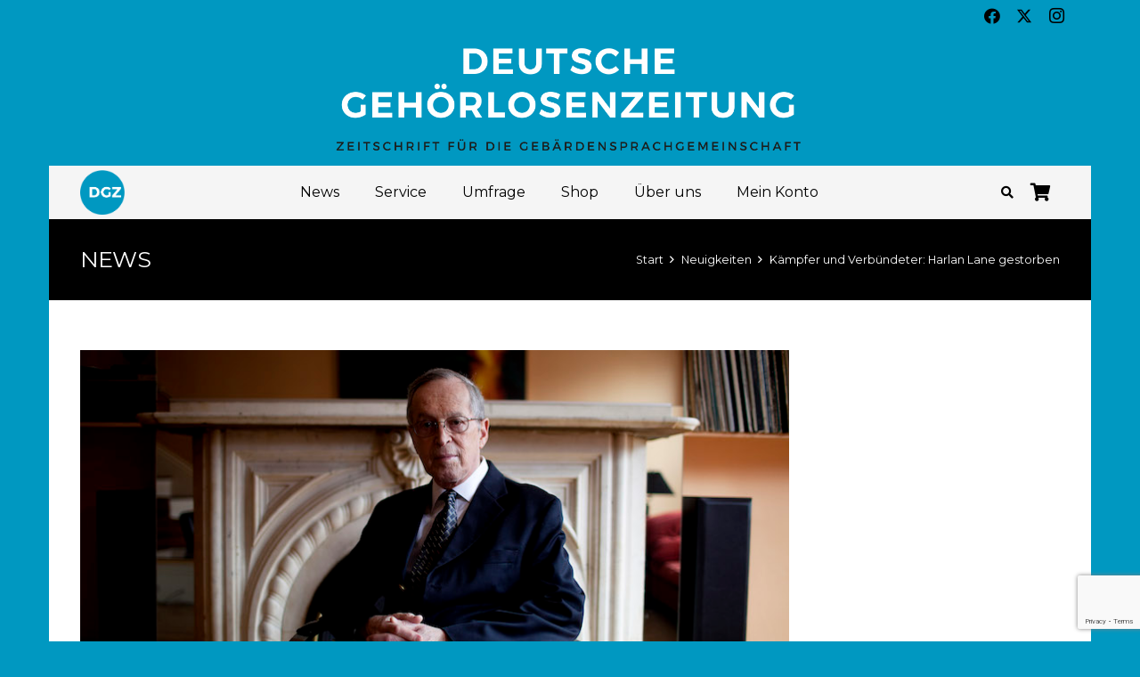

--- FILE ---
content_type: text/html; charset=utf-8
request_url: https://www.google.com/recaptcha/api2/anchor?ar=1&k=6Le5MqIUAAAAAMtrFzJymA2AXuoZ6UmNN1RzB1Ew&co=aHR0cHM6Ly9nZWhvZXJsb3NlbnplaXR1bmcuZGU6NDQz&hl=en&v=PoyoqOPhxBO7pBk68S4YbpHZ&size=invisible&anchor-ms=40000&execute-ms=30000&cb=mqdbdlma43w8
body_size: 48493
content:
<!DOCTYPE HTML><html dir="ltr" lang="en"><head><meta http-equiv="Content-Type" content="text/html; charset=UTF-8">
<meta http-equiv="X-UA-Compatible" content="IE=edge">
<title>reCAPTCHA</title>
<style type="text/css">
/* cyrillic-ext */
@font-face {
  font-family: 'Roboto';
  font-style: normal;
  font-weight: 400;
  font-stretch: 100%;
  src: url(//fonts.gstatic.com/s/roboto/v48/KFO7CnqEu92Fr1ME7kSn66aGLdTylUAMa3GUBHMdazTgWw.woff2) format('woff2');
  unicode-range: U+0460-052F, U+1C80-1C8A, U+20B4, U+2DE0-2DFF, U+A640-A69F, U+FE2E-FE2F;
}
/* cyrillic */
@font-face {
  font-family: 'Roboto';
  font-style: normal;
  font-weight: 400;
  font-stretch: 100%;
  src: url(//fonts.gstatic.com/s/roboto/v48/KFO7CnqEu92Fr1ME7kSn66aGLdTylUAMa3iUBHMdazTgWw.woff2) format('woff2');
  unicode-range: U+0301, U+0400-045F, U+0490-0491, U+04B0-04B1, U+2116;
}
/* greek-ext */
@font-face {
  font-family: 'Roboto';
  font-style: normal;
  font-weight: 400;
  font-stretch: 100%;
  src: url(//fonts.gstatic.com/s/roboto/v48/KFO7CnqEu92Fr1ME7kSn66aGLdTylUAMa3CUBHMdazTgWw.woff2) format('woff2');
  unicode-range: U+1F00-1FFF;
}
/* greek */
@font-face {
  font-family: 'Roboto';
  font-style: normal;
  font-weight: 400;
  font-stretch: 100%;
  src: url(//fonts.gstatic.com/s/roboto/v48/KFO7CnqEu92Fr1ME7kSn66aGLdTylUAMa3-UBHMdazTgWw.woff2) format('woff2');
  unicode-range: U+0370-0377, U+037A-037F, U+0384-038A, U+038C, U+038E-03A1, U+03A3-03FF;
}
/* math */
@font-face {
  font-family: 'Roboto';
  font-style: normal;
  font-weight: 400;
  font-stretch: 100%;
  src: url(//fonts.gstatic.com/s/roboto/v48/KFO7CnqEu92Fr1ME7kSn66aGLdTylUAMawCUBHMdazTgWw.woff2) format('woff2');
  unicode-range: U+0302-0303, U+0305, U+0307-0308, U+0310, U+0312, U+0315, U+031A, U+0326-0327, U+032C, U+032F-0330, U+0332-0333, U+0338, U+033A, U+0346, U+034D, U+0391-03A1, U+03A3-03A9, U+03B1-03C9, U+03D1, U+03D5-03D6, U+03F0-03F1, U+03F4-03F5, U+2016-2017, U+2034-2038, U+203C, U+2040, U+2043, U+2047, U+2050, U+2057, U+205F, U+2070-2071, U+2074-208E, U+2090-209C, U+20D0-20DC, U+20E1, U+20E5-20EF, U+2100-2112, U+2114-2115, U+2117-2121, U+2123-214F, U+2190, U+2192, U+2194-21AE, U+21B0-21E5, U+21F1-21F2, U+21F4-2211, U+2213-2214, U+2216-22FF, U+2308-230B, U+2310, U+2319, U+231C-2321, U+2336-237A, U+237C, U+2395, U+239B-23B7, U+23D0, U+23DC-23E1, U+2474-2475, U+25AF, U+25B3, U+25B7, U+25BD, U+25C1, U+25CA, U+25CC, U+25FB, U+266D-266F, U+27C0-27FF, U+2900-2AFF, U+2B0E-2B11, U+2B30-2B4C, U+2BFE, U+3030, U+FF5B, U+FF5D, U+1D400-1D7FF, U+1EE00-1EEFF;
}
/* symbols */
@font-face {
  font-family: 'Roboto';
  font-style: normal;
  font-weight: 400;
  font-stretch: 100%;
  src: url(//fonts.gstatic.com/s/roboto/v48/KFO7CnqEu92Fr1ME7kSn66aGLdTylUAMaxKUBHMdazTgWw.woff2) format('woff2');
  unicode-range: U+0001-000C, U+000E-001F, U+007F-009F, U+20DD-20E0, U+20E2-20E4, U+2150-218F, U+2190, U+2192, U+2194-2199, U+21AF, U+21E6-21F0, U+21F3, U+2218-2219, U+2299, U+22C4-22C6, U+2300-243F, U+2440-244A, U+2460-24FF, U+25A0-27BF, U+2800-28FF, U+2921-2922, U+2981, U+29BF, U+29EB, U+2B00-2BFF, U+4DC0-4DFF, U+FFF9-FFFB, U+10140-1018E, U+10190-1019C, U+101A0, U+101D0-101FD, U+102E0-102FB, U+10E60-10E7E, U+1D2C0-1D2D3, U+1D2E0-1D37F, U+1F000-1F0FF, U+1F100-1F1AD, U+1F1E6-1F1FF, U+1F30D-1F30F, U+1F315, U+1F31C, U+1F31E, U+1F320-1F32C, U+1F336, U+1F378, U+1F37D, U+1F382, U+1F393-1F39F, U+1F3A7-1F3A8, U+1F3AC-1F3AF, U+1F3C2, U+1F3C4-1F3C6, U+1F3CA-1F3CE, U+1F3D4-1F3E0, U+1F3ED, U+1F3F1-1F3F3, U+1F3F5-1F3F7, U+1F408, U+1F415, U+1F41F, U+1F426, U+1F43F, U+1F441-1F442, U+1F444, U+1F446-1F449, U+1F44C-1F44E, U+1F453, U+1F46A, U+1F47D, U+1F4A3, U+1F4B0, U+1F4B3, U+1F4B9, U+1F4BB, U+1F4BF, U+1F4C8-1F4CB, U+1F4D6, U+1F4DA, U+1F4DF, U+1F4E3-1F4E6, U+1F4EA-1F4ED, U+1F4F7, U+1F4F9-1F4FB, U+1F4FD-1F4FE, U+1F503, U+1F507-1F50B, U+1F50D, U+1F512-1F513, U+1F53E-1F54A, U+1F54F-1F5FA, U+1F610, U+1F650-1F67F, U+1F687, U+1F68D, U+1F691, U+1F694, U+1F698, U+1F6AD, U+1F6B2, U+1F6B9-1F6BA, U+1F6BC, U+1F6C6-1F6CF, U+1F6D3-1F6D7, U+1F6E0-1F6EA, U+1F6F0-1F6F3, U+1F6F7-1F6FC, U+1F700-1F7FF, U+1F800-1F80B, U+1F810-1F847, U+1F850-1F859, U+1F860-1F887, U+1F890-1F8AD, U+1F8B0-1F8BB, U+1F8C0-1F8C1, U+1F900-1F90B, U+1F93B, U+1F946, U+1F984, U+1F996, U+1F9E9, U+1FA00-1FA6F, U+1FA70-1FA7C, U+1FA80-1FA89, U+1FA8F-1FAC6, U+1FACE-1FADC, U+1FADF-1FAE9, U+1FAF0-1FAF8, U+1FB00-1FBFF;
}
/* vietnamese */
@font-face {
  font-family: 'Roboto';
  font-style: normal;
  font-weight: 400;
  font-stretch: 100%;
  src: url(//fonts.gstatic.com/s/roboto/v48/KFO7CnqEu92Fr1ME7kSn66aGLdTylUAMa3OUBHMdazTgWw.woff2) format('woff2');
  unicode-range: U+0102-0103, U+0110-0111, U+0128-0129, U+0168-0169, U+01A0-01A1, U+01AF-01B0, U+0300-0301, U+0303-0304, U+0308-0309, U+0323, U+0329, U+1EA0-1EF9, U+20AB;
}
/* latin-ext */
@font-face {
  font-family: 'Roboto';
  font-style: normal;
  font-weight: 400;
  font-stretch: 100%;
  src: url(//fonts.gstatic.com/s/roboto/v48/KFO7CnqEu92Fr1ME7kSn66aGLdTylUAMa3KUBHMdazTgWw.woff2) format('woff2');
  unicode-range: U+0100-02BA, U+02BD-02C5, U+02C7-02CC, U+02CE-02D7, U+02DD-02FF, U+0304, U+0308, U+0329, U+1D00-1DBF, U+1E00-1E9F, U+1EF2-1EFF, U+2020, U+20A0-20AB, U+20AD-20C0, U+2113, U+2C60-2C7F, U+A720-A7FF;
}
/* latin */
@font-face {
  font-family: 'Roboto';
  font-style: normal;
  font-weight: 400;
  font-stretch: 100%;
  src: url(//fonts.gstatic.com/s/roboto/v48/KFO7CnqEu92Fr1ME7kSn66aGLdTylUAMa3yUBHMdazQ.woff2) format('woff2');
  unicode-range: U+0000-00FF, U+0131, U+0152-0153, U+02BB-02BC, U+02C6, U+02DA, U+02DC, U+0304, U+0308, U+0329, U+2000-206F, U+20AC, U+2122, U+2191, U+2193, U+2212, U+2215, U+FEFF, U+FFFD;
}
/* cyrillic-ext */
@font-face {
  font-family: 'Roboto';
  font-style: normal;
  font-weight: 500;
  font-stretch: 100%;
  src: url(//fonts.gstatic.com/s/roboto/v48/KFO7CnqEu92Fr1ME7kSn66aGLdTylUAMa3GUBHMdazTgWw.woff2) format('woff2');
  unicode-range: U+0460-052F, U+1C80-1C8A, U+20B4, U+2DE0-2DFF, U+A640-A69F, U+FE2E-FE2F;
}
/* cyrillic */
@font-face {
  font-family: 'Roboto';
  font-style: normal;
  font-weight: 500;
  font-stretch: 100%;
  src: url(//fonts.gstatic.com/s/roboto/v48/KFO7CnqEu92Fr1ME7kSn66aGLdTylUAMa3iUBHMdazTgWw.woff2) format('woff2');
  unicode-range: U+0301, U+0400-045F, U+0490-0491, U+04B0-04B1, U+2116;
}
/* greek-ext */
@font-face {
  font-family: 'Roboto';
  font-style: normal;
  font-weight: 500;
  font-stretch: 100%;
  src: url(//fonts.gstatic.com/s/roboto/v48/KFO7CnqEu92Fr1ME7kSn66aGLdTylUAMa3CUBHMdazTgWw.woff2) format('woff2');
  unicode-range: U+1F00-1FFF;
}
/* greek */
@font-face {
  font-family: 'Roboto';
  font-style: normal;
  font-weight: 500;
  font-stretch: 100%;
  src: url(//fonts.gstatic.com/s/roboto/v48/KFO7CnqEu92Fr1ME7kSn66aGLdTylUAMa3-UBHMdazTgWw.woff2) format('woff2');
  unicode-range: U+0370-0377, U+037A-037F, U+0384-038A, U+038C, U+038E-03A1, U+03A3-03FF;
}
/* math */
@font-face {
  font-family: 'Roboto';
  font-style: normal;
  font-weight: 500;
  font-stretch: 100%;
  src: url(//fonts.gstatic.com/s/roboto/v48/KFO7CnqEu92Fr1ME7kSn66aGLdTylUAMawCUBHMdazTgWw.woff2) format('woff2');
  unicode-range: U+0302-0303, U+0305, U+0307-0308, U+0310, U+0312, U+0315, U+031A, U+0326-0327, U+032C, U+032F-0330, U+0332-0333, U+0338, U+033A, U+0346, U+034D, U+0391-03A1, U+03A3-03A9, U+03B1-03C9, U+03D1, U+03D5-03D6, U+03F0-03F1, U+03F4-03F5, U+2016-2017, U+2034-2038, U+203C, U+2040, U+2043, U+2047, U+2050, U+2057, U+205F, U+2070-2071, U+2074-208E, U+2090-209C, U+20D0-20DC, U+20E1, U+20E5-20EF, U+2100-2112, U+2114-2115, U+2117-2121, U+2123-214F, U+2190, U+2192, U+2194-21AE, U+21B0-21E5, U+21F1-21F2, U+21F4-2211, U+2213-2214, U+2216-22FF, U+2308-230B, U+2310, U+2319, U+231C-2321, U+2336-237A, U+237C, U+2395, U+239B-23B7, U+23D0, U+23DC-23E1, U+2474-2475, U+25AF, U+25B3, U+25B7, U+25BD, U+25C1, U+25CA, U+25CC, U+25FB, U+266D-266F, U+27C0-27FF, U+2900-2AFF, U+2B0E-2B11, U+2B30-2B4C, U+2BFE, U+3030, U+FF5B, U+FF5D, U+1D400-1D7FF, U+1EE00-1EEFF;
}
/* symbols */
@font-face {
  font-family: 'Roboto';
  font-style: normal;
  font-weight: 500;
  font-stretch: 100%;
  src: url(//fonts.gstatic.com/s/roboto/v48/KFO7CnqEu92Fr1ME7kSn66aGLdTylUAMaxKUBHMdazTgWw.woff2) format('woff2');
  unicode-range: U+0001-000C, U+000E-001F, U+007F-009F, U+20DD-20E0, U+20E2-20E4, U+2150-218F, U+2190, U+2192, U+2194-2199, U+21AF, U+21E6-21F0, U+21F3, U+2218-2219, U+2299, U+22C4-22C6, U+2300-243F, U+2440-244A, U+2460-24FF, U+25A0-27BF, U+2800-28FF, U+2921-2922, U+2981, U+29BF, U+29EB, U+2B00-2BFF, U+4DC0-4DFF, U+FFF9-FFFB, U+10140-1018E, U+10190-1019C, U+101A0, U+101D0-101FD, U+102E0-102FB, U+10E60-10E7E, U+1D2C0-1D2D3, U+1D2E0-1D37F, U+1F000-1F0FF, U+1F100-1F1AD, U+1F1E6-1F1FF, U+1F30D-1F30F, U+1F315, U+1F31C, U+1F31E, U+1F320-1F32C, U+1F336, U+1F378, U+1F37D, U+1F382, U+1F393-1F39F, U+1F3A7-1F3A8, U+1F3AC-1F3AF, U+1F3C2, U+1F3C4-1F3C6, U+1F3CA-1F3CE, U+1F3D4-1F3E0, U+1F3ED, U+1F3F1-1F3F3, U+1F3F5-1F3F7, U+1F408, U+1F415, U+1F41F, U+1F426, U+1F43F, U+1F441-1F442, U+1F444, U+1F446-1F449, U+1F44C-1F44E, U+1F453, U+1F46A, U+1F47D, U+1F4A3, U+1F4B0, U+1F4B3, U+1F4B9, U+1F4BB, U+1F4BF, U+1F4C8-1F4CB, U+1F4D6, U+1F4DA, U+1F4DF, U+1F4E3-1F4E6, U+1F4EA-1F4ED, U+1F4F7, U+1F4F9-1F4FB, U+1F4FD-1F4FE, U+1F503, U+1F507-1F50B, U+1F50D, U+1F512-1F513, U+1F53E-1F54A, U+1F54F-1F5FA, U+1F610, U+1F650-1F67F, U+1F687, U+1F68D, U+1F691, U+1F694, U+1F698, U+1F6AD, U+1F6B2, U+1F6B9-1F6BA, U+1F6BC, U+1F6C6-1F6CF, U+1F6D3-1F6D7, U+1F6E0-1F6EA, U+1F6F0-1F6F3, U+1F6F7-1F6FC, U+1F700-1F7FF, U+1F800-1F80B, U+1F810-1F847, U+1F850-1F859, U+1F860-1F887, U+1F890-1F8AD, U+1F8B0-1F8BB, U+1F8C0-1F8C1, U+1F900-1F90B, U+1F93B, U+1F946, U+1F984, U+1F996, U+1F9E9, U+1FA00-1FA6F, U+1FA70-1FA7C, U+1FA80-1FA89, U+1FA8F-1FAC6, U+1FACE-1FADC, U+1FADF-1FAE9, U+1FAF0-1FAF8, U+1FB00-1FBFF;
}
/* vietnamese */
@font-face {
  font-family: 'Roboto';
  font-style: normal;
  font-weight: 500;
  font-stretch: 100%;
  src: url(//fonts.gstatic.com/s/roboto/v48/KFO7CnqEu92Fr1ME7kSn66aGLdTylUAMa3OUBHMdazTgWw.woff2) format('woff2');
  unicode-range: U+0102-0103, U+0110-0111, U+0128-0129, U+0168-0169, U+01A0-01A1, U+01AF-01B0, U+0300-0301, U+0303-0304, U+0308-0309, U+0323, U+0329, U+1EA0-1EF9, U+20AB;
}
/* latin-ext */
@font-face {
  font-family: 'Roboto';
  font-style: normal;
  font-weight: 500;
  font-stretch: 100%;
  src: url(//fonts.gstatic.com/s/roboto/v48/KFO7CnqEu92Fr1ME7kSn66aGLdTylUAMa3KUBHMdazTgWw.woff2) format('woff2');
  unicode-range: U+0100-02BA, U+02BD-02C5, U+02C7-02CC, U+02CE-02D7, U+02DD-02FF, U+0304, U+0308, U+0329, U+1D00-1DBF, U+1E00-1E9F, U+1EF2-1EFF, U+2020, U+20A0-20AB, U+20AD-20C0, U+2113, U+2C60-2C7F, U+A720-A7FF;
}
/* latin */
@font-face {
  font-family: 'Roboto';
  font-style: normal;
  font-weight: 500;
  font-stretch: 100%;
  src: url(//fonts.gstatic.com/s/roboto/v48/KFO7CnqEu92Fr1ME7kSn66aGLdTylUAMa3yUBHMdazQ.woff2) format('woff2');
  unicode-range: U+0000-00FF, U+0131, U+0152-0153, U+02BB-02BC, U+02C6, U+02DA, U+02DC, U+0304, U+0308, U+0329, U+2000-206F, U+20AC, U+2122, U+2191, U+2193, U+2212, U+2215, U+FEFF, U+FFFD;
}
/* cyrillic-ext */
@font-face {
  font-family: 'Roboto';
  font-style: normal;
  font-weight: 900;
  font-stretch: 100%;
  src: url(//fonts.gstatic.com/s/roboto/v48/KFO7CnqEu92Fr1ME7kSn66aGLdTylUAMa3GUBHMdazTgWw.woff2) format('woff2');
  unicode-range: U+0460-052F, U+1C80-1C8A, U+20B4, U+2DE0-2DFF, U+A640-A69F, U+FE2E-FE2F;
}
/* cyrillic */
@font-face {
  font-family: 'Roboto';
  font-style: normal;
  font-weight: 900;
  font-stretch: 100%;
  src: url(//fonts.gstatic.com/s/roboto/v48/KFO7CnqEu92Fr1ME7kSn66aGLdTylUAMa3iUBHMdazTgWw.woff2) format('woff2');
  unicode-range: U+0301, U+0400-045F, U+0490-0491, U+04B0-04B1, U+2116;
}
/* greek-ext */
@font-face {
  font-family: 'Roboto';
  font-style: normal;
  font-weight: 900;
  font-stretch: 100%;
  src: url(//fonts.gstatic.com/s/roboto/v48/KFO7CnqEu92Fr1ME7kSn66aGLdTylUAMa3CUBHMdazTgWw.woff2) format('woff2');
  unicode-range: U+1F00-1FFF;
}
/* greek */
@font-face {
  font-family: 'Roboto';
  font-style: normal;
  font-weight: 900;
  font-stretch: 100%;
  src: url(//fonts.gstatic.com/s/roboto/v48/KFO7CnqEu92Fr1ME7kSn66aGLdTylUAMa3-UBHMdazTgWw.woff2) format('woff2');
  unicode-range: U+0370-0377, U+037A-037F, U+0384-038A, U+038C, U+038E-03A1, U+03A3-03FF;
}
/* math */
@font-face {
  font-family: 'Roboto';
  font-style: normal;
  font-weight: 900;
  font-stretch: 100%;
  src: url(//fonts.gstatic.com/s/roboto/v48/KFO7CnqEu92Fr1ME7kSn66aGLdTylUAMawCUBHMdazTgWw.woff2) format('woff2');
  unicode-range: U+0302-0303, U+0305, U+0307-0308, U+0310, U+0312, U+0315, U+031A, U+0326-0327, U+032C, U+032F-0330, U+0332-0333, U+0338, U+033A, U+0346, U+034D, U+0391-03A1, U+03A3-03A9, U+03B1-03C9, U+03D1, U+03D5-03D6, U+03F0-03F1, U+03F4-03F5, U+2016-2017, U+2034-2038, U+203C, U+2040, U+2043, U+2047, U+2050, U+2057, U+205F, U+2070-2071, U+2074-208E, U+2090-209C, U+20D0-20DC, U+20E1, U+20E5-20EF, U+2100-2112, U+2114-2115, U+2117-2121, U+2123-214F, U+2190, U+2192, U+2194-21AE, U+21B0-21E5, U+21F1-21F2, U+21F4-2211, U+2213-2214, U+2216-22FF, U+2308-230B, U+2310, U+2319, U+231C-2321, U+2336-237A, U+237C, U+2395, U+239B-23B7, U+23D0, U+23DC-23E1, U+2474-2475, U+25AF, U+25B3, U+25B7, U+25BD, U+25C1, U+25CA, U+25CC, U+25FB, U+266D-266F, U+27C0-27FF, U+2900-2AFF, U+2B0E-2B11, U+2B30-2B4C, U+2BFE, U+3030, U+FF5B, U+FF5D, U+1D400-1D7FF, U+1EE00-1EEFF;
}
/* symbols */
@font-face {
  font-family: 'Roboto';
  font-style: normal;
  font-weight: 900;
  font-stretch: 100%;
  src: url(//fonts.gstatic.com/s/roboto/v48/KFO7CnqEu92Fr1ME7kSn66aGLdTylUAMaxKUBHMdazTgWw.woff2) format('woff2');
  unicode-range: U+0001-000C, U+000E-001F, U+007F-009F, U+20DD-20E0, U+20E2-20E4, U+2150-218F, U+2190, U+2192, U+2194-2199, U+21AF, U+21E6-21F0, U+21F3, U+2218-2219, U+2299, U+22C4-22C6, U+2300-243F, U+2440-244A, U+2460-24FF, U+25A0-27BF, U+2800-28FF, U+2921-2922, U+2981, U+29BF, U+29EB, U+2B00-2BFF, U+4DC0-4DFF, U+FFF9-FFFB, U+10140-1018E, U+10190-1019C, U+101A0, U+101D0-101FD, U+102E0-102FB, U+10E60-10E7E, U+1D2C0-1D2D3, U+1D2E0-1D37F, U+1F000-1F0FF, U+1F100-1F1AD, U+1F1E6-1F1FF, U+1F30D-1F30F, U+1F315, U+1F31C, U+1F31E, U+1F320-1F32C, U+1F336, U+1F378, U+1F37D, U+1F382, U+1F393-1F39F, U+1F3A7-1F3A8, U+1F3AC-1F3AF, U+1F3C2, U+1F3C4-1F3C6, U+1F3CA-1F3CE, U+1F3D4-1F3E0, U+1F3ED, U+1F3F1-1F3F3, U+1F3F5-1F3F7, U+1F408, U+1F415, U+1F41F, U+1F426, U+1F43F, U+1F441-1F442, U+1F444, U+1F446-1F449, U+1F44C-1F44E, U+1F453, U+1F46A, U+1F47D, U+1F4A3, U+1F4B0, U+1F4B3, U+1F4B9, U+1F4BB, U+1F4BF, U+1F4C8-1F4CB, U+1F4D6, U+1F4DA, U+1F4DF, U+1F4E3-1F4E6, U+1F4EA-1F4ED, U+1F4F7, U+1F4F9-1F4FB, U+1F4FD-1F4FE, U+1F503, U+1F507-1F50B, U+1F50D, U+1F512-1F513, U+1F53E-1F54A, U+1F54F-1F5FA, U+1F610, U+1F650-1F67F, U+1F687, U+1F68D, U+1F691, U+1F694, U+1F698, U+1F6AD, U+1F6B2, U+1F6B9-1F6BA, U+1F6BC, U+1F6C6-1F6CF, U+1F6D3-1F6D7, U+1F6E0-1F6EA, U+1F6F0-1F6F3, U+1F6F7-1F6FC, U+1F700-1F7FF, U+1F800-1F80B, U+1F810-1F847, U+1F850-1F859, U+1F860-1F887, U+1F890-1F8AD, U+1F8B0-1F8BB, U+1F8C0-1F8C1, U+1F900-1F90B, U+1F93B, U+1F946, U+1F984, U+1F996, U+1F9E9, U+1FA00-1FA6F, U+1FA70-1FA7C, U+1FA80-1FA89, U+1FA8F-1FAC6, U+1FACE-1FADC, U+1FADF-1FAE9, U+1FAF0-1FAF8, U+1FB00-1FBFF;
}
/* vietnamese */
@font-face {
  font-family: 'Roboto';
  font-style: normal;
  font-weight: 900;
  font-stretch: 100%;
  src: url(//fonts.gstatic.com/s/roboto/v48/KFO7CnqEu92Fr1ME7kSn66aGLdTylUAMa3OUBHMdazTgWw.woff2) format('woff2');
  unicode-range: U+0102-0103, U+0110-0111, U+0128-0129, U+0168-0169, U+01A0-01A1, U+01AF-01B0, U+0300-0301, U+0303-0304, U+0308-0309, U+0323, U+0329, U+1EA0-1EF9, U+20AB;
}
/* latin-ext */
@font-face {
  font-family: 'Roboto';
  font-style: normal;
  font-weight: 900;
  font-stretch: 100%;
  src: url(//fonts.gstatic.com/s/roboto/v48/KFO7CnqEu92Fr1ME7kSn66aGLdTylUAMa3KUBHMdazTgWw.woff2) format('woff2');
  unicode-range: U+0100-02BA, U+02BD-02C5, U+02C7-02CC, U+02CE-02D7, U+02DD-02FF, U+0304, U+0308, U+0329, U+1D00-1DBF, U+1E00-1E9F, U+1EF2-1EFF, U+2020, U+20A0-20AB, U+20AD-20C0, U+2113, U+2C60-2C7F, U+A720-A7FF;
}
/* latin */
@font-face {
  font-family: 'Roboto';
  font-style: normal;
  font-weight: 900;
  font-stretch: 100%;
  src: url(//fonts.gstatic.com/s/roboto/v48/KFO7CnqEu92Fr1ME7kSn66aGLdTylUAMa3yUBHMdazQ.woff2) format('woff2');
  unicode-range: U+0000-00FF, U+0131, U+0152-0153, U+02BB-02BC, U+02C6, U+02DA, U+02DC, U+0304, U+0308, U+0329, U+2000-206F, U+20AC, U+2122, U+2191, U+2193, U+2212, U+2215, U+FEFF, U+FFFD;
}

</style>
<link rel="stylesheet" type="text/css" href="https://www.gstatic.com/recaptcha/releases/PoyoqOPhxBO7pBk68S4YbpHZ/styles__ltr.css">
<script nonce="HEAvqtSQlmbDu8WhQUaldg" type="text/javascript">window['__recaptcha_api'] = 'https://www.google.com/recaptcha/api2/';</script>
<script type="text/javascript" src="https://www.gstatic.com/recaptcha/releases/PoyoqOPhxBO7pBk68S4YbpHZ/recaptcha__en.js" nonce="HEAvqtSQlmbDu8WhQUaldg">
      
    </script></head>
<body><div id="rc-anchor-alert" class="rc-anchor-alert"></div>
<input type="hidden" id="recaptcha-token" value="[base64]">
<script type="text/javascript" nonce="HEAvqtSQlmbDu8WhQUaldg">
      recaptcha.anchor.Main.init("[\x22ainput\x22,[\x22bgdata\x22,\x22\x22,\[base64]/[base64]/[base64]/[base64]/cjw8ejpyPj4+eil9Y2F0Y2gobCl7dGhyb3cgbDt9fSxIPWZ1bmN0aW9uKHcsdCx6KXtpZih3PT0xOTR8fHc9PTIwOCl0LnZbd10/dC52W3ddLmNvbmNhdCh6KTp0LnZbd109b2Yoeix0KTtlbHNle2lmKHQuYkImJnchPTMxNylyZXR1cm47dz09NjZ8fHc9PTEyMnx8dz09NDcwfHx3PT00NHx8dz09NDE2fHx3PT0zOTd8fHc9PTQyMXx8dz09Njh8fHc9PTcwfHx3PT0xODQ/[base64]/[base64]/[base64]/bmV3IGRbVl0oSlswXSk6cD09Mj9uZXcgZFtWXShKWzBdLEpbMV0pOnA9PTM/bmV3IGRbVl0oSlswXSxKWzFdLEpbMl0pOnA9PTQ/[base64]/[base64]/[base64]/[base64]\x22,\[base64]\\u003d\x22,\x22bsKSw6bCtAVJFVHDox4swqAHw5LDt8OjYQ5hwrzCrElxw6jCisOwD8OlQMKVRApLw6DDkzrCtFnConF8WcKqw6BtaTEbwqd4fibCrScKesK+wpbCrxFOw43CgDfCicOtwqjDiA/Dh8K3MMKEw4/CoyPDq8OEwozCnE7Cvz9Qwq4FwocaGn/[base64]/DkxbCgsOHw78fw4Fjw7NPYnpHIsKlLiHCuMK5Z8O4J11dcB/DjnVrwofDkVNkBsKVw5BBwq5Tw40Nwp1ad35IHcO1bcONw5hwwq9tw6rDpcK2KsKNwodLAAgAcsKrwr1zBTYmZCEDwozDicOzO8KsNcOiOizChynCgcOeDcK3HV1xw7nDjMOuS8O0wpotPcKjCXDCuMOxw7fClWnCiiZFw6/CscOQw68qRml2PcKbIwnCnCPCsEURwpvDt8O3w5jDjgbDpyBXJgVHY8KfwqstJsOrw71RwpZ5KcKPwq3DosOvw5o6w6XCgQp/MgvCpcOfw4JBXcKrw5XCg8Kmw5rCozkOwqRnQgELbG4nw6hPwr0yw7xJPsKGP8Ofwr/Djm59KcOxw5XDm8OBMHVGw4DCkRTDsWnDiynCtsKnTT51asO7YsOVw6p5w6fCiWzCgsONw4/[base64]/[base64]/DjGZ6VsK3w7bDhn7DncOhw78wwoZvwrrDisOQw67CsSdiw4hPwp1Jw5jCjD/DnXBmYnx9McKkwqMvb8Oxw7bClkHDp8OEw5RnPsOnXVHDpMO1MDgJExg8wqInwqhhbh/DpcOGWxDDvMOEFgU+wpdOVsOWw4LCh3vCt3vCpnbDnsKQwp/CssK7a8KeUmjDgHZWw4MXacO8w4Fvw60UVMOJBxzDu8KeY8KFw43Dp8KgQmIuCcK4wo/DvWFrwq/Cr23CicOuHsKNCEnDphXDuWbCgMOBKnDDjiEwwqhXH0ByB8Ogw6Z4IcO1w6TDrkPDky7DqsKFw5PCpRB3w6rCvCBTP8KCwqvDsBPCkwBiw47Cl1k2wp/CgsKeRcOkdMKNw6PCpUNfXTvDqF5xwrhzcy3CvwwcwoPCgsKnfk8jwpttwphTwokyw5waAMOefsOLwoVHwo8naVPDtHwIMsOlwofCkD5+wokawpnDvsOGBcKdKcO8LFIowrEewrbCr8OHUsK7CElbKMOqHBPDnGHDnEnDk8KEbcOyw4IpE8O2w5/Cg1c2wo3ChMOCecKIwp7CsyPDmn5ywoQfw7AUwpFHwosyw5F+bMK0YMK+w5fDisOPG8KGPRTDrQ8YfMOjwoPDocOXw4ZAc8OiJMOEwoXDhsONXXhzworCv2/DjsORc8OgwqPCtzTCmhVNS8OIPwJLE8Oqw7Ftw7oywrHCn8ODGBNRw7PCqCfDgsK9WARQw5DCmAfCoMOMwpHDpFrCqjgzIF7DrBIeNMKzwr/CsRvDgcO0Pg3CkCVhDmZ5XMKPbm3CnsO7wrhVwqoNw45pKcO6wpDDuMOowonDlEzCqlQXGsKWAsOKHXnCg8O9dQYCTsOLcUh9OGHDqcO9wr/Di3fDuMK2w4Ahw7YjwpMWwqM6SHvCpMORF8KLOcOCKMKWTsKfwoUow612UTVeamJswofDhkHDgXQDwqDCrcO1MyAENSjDtsKbBlMgMMK4DQbCqcKDORsDwqJLw6rCtMOsd2HCqhnDpMKawqjCosKjHBfCmHDCtW/CgMOZP1zDjDkiIA7ClWgTw5DCuMOoUwvCu2Yqw4XDi8Kkw4PCksK3THJIdCdSH8OFwpdgOcOQG1tXw4QJw7zCiArDpsOcw5w+ZU8awpkiw7Rtw5fDpS7CssO0w7g2wpc/w57DljFFYUbChi7CtW4mGwNODMKuwqxUE8OSwpbCoMOuNMOkw7XDlsO/[base64]/CkjfDpF8lw6UCwrUoGMKiCnNuCMKxw5zDlsOYwpXDridww54UH8K3ecOxEw7Crl0Cw6kUBjHDhgbCv8Olw6TCiH9fdBTDoxhCYMOTwp5FExdoE0FjUDNNYC/[base64]/[base64]/CiCMFworDqi3CkWUMQcKtw7LDuC3Ct8KvAsKIey8eG8OuwrsxPnzDmizCjU8yZ8OqGMK5wp/DghnCqsOafC3CtjDCgl1lccKnwofDgx/[base64]/DmBg5fmPCt8OxITVFw57CvB7CkMKRwrYkZxPDvsOeHGPCkcO7OFIDXMKybcOewr9NWXDCscO6w73DuwbDs8OQbMKcN8KSbsO/ITEZNsOUwrLDvVN0wpoGLwvDqC7DlW3CoMO4KCIkw6/Ds8OhwovCpsO5wps4w6g0w5wHw4tuwr87w5nDksKNw5xFwphiXWjClMKmwowHwqNdw5kcP8OqNcKOw5jCjsODw49lKFvDjsKvw53Cu1/Dv8Kbw4bCqMO4woQGS8OLWsKybsO6XcK1wqM9d8KNXS52w6HDrBEdw4Zsw73DuADDrsOERsOIMiPDrcOFw7zDpxFVwqooaRgpw4IwZMKSBMOYw5J2KSxEwqN/ZBjCiXs/ZMO/Tk07fMKbwpHCpAhbP8KGC8OeZMOcBAHDsUvDocOSworCrcKXwqvCoMO0Z8KMwrEbFMKmw7V+woTCiTgTwplmw6/DqCvDrDo0OMOLFcORaCZwwpUDZsKBTsOgdhl9D3DDvl/Dj0vCgSHDusOiccO0woDDpRB3wpYjRsKoPgrCoMKQwoBfeHZ8w4wYw5pof8Oow5soPX7DjAs7woMywpM0UkI8w6fDkMOUVkDCtgHCisKQYsO7N8KxPwRPdMKrw6rCkcO2wpI5Y8K7wqpqJhNAZx/DqcOWwrMhwqRoAsKew6FGOUtceSLCow5ZwrbCssKnw4bCvV9Xw5M+TjLDisKxNWYpwobCoMOfCiBDDT/DvcOgw50Aw5PDmMKBEEMFwpBpaMONc8OnYiLDi3Miw5Ndw7DDhcOkOcOOCyE5w5/ClU99w5HDpsOewpLCgGsFfxDDn8Kiw4A7BSxJOsKEMQFxw6QvwoI+fljDp8O8IMOAwqhow61ZwrgkwohBwpI0w4nCrmfCiyECGMOJPTUdS8OhIcOoLiXCrzhSJTZbZh09BMOqwop1w58fw4PDk8O/I8KVF8Ozw4LDm8O+c1XDlsKew6XDjV43woBow4LCicKVGsKVJMKAGiNiwpVOVMOaEHcAwo/DtwbDhAJnwq1obD/DjcOECmFjRj/Ds8OGw50HYMKLw5/CqsO+w67DoB8Nd1nCssKfw6HDrE4fw5DDgsOtwpd0wq3DtsKCw6DCtcK1SytsworCvULDtHpkwr/Cr8K1wqMdAcOIw4FyM8KgwqwsFsKrwqTCsMKgVMO4BMKiw6PCnEHCsMKZw7d0bMKOL8OsZ8Osw4HDvsObH8OnMA7DvBV/w5wAw4rCu8OII8OcQ8OQJMOVOUkqYxPCuSDCjcK2BxBkwrQnw4nDmBBYPVDDrShyU8KYJ8Ojw6rDjMO3wr/CkhvCkUzDnHtgw6fCi3TCi8K2w5jCgR3Di8Knw4R6w71qw4s4w4YMDR7CtBjDm3gLw5/ChChPOcOfw78Uwox4WMKNw4jDi8KXK8Kywq3Dm0nCmyPCgA7DtMK/DGQzw7pobV5dwo7CuGxCAC/CvMKtKcKlA3XDvcOcdcOTU8KdQ0HDjyDCo8OmV3goY8KOXMKfwrbDgT/[base64]/Dg2cHDhzDv8O8wpwNw4PClcOLw5TCtWbClDcCB1kOKsOswotdbsOjw7fCqMKCOcKnTMKBw7E4wpHDqQXCssKtVyg0IC7CqsK2KMOHwrDDpMOWawzDqCrDvlszw7/ChsOqw4RTwoDCjy7DvU/CgwltFCcXDcOIQ8OvFcOCw5MlwoI5AiHDtEwWw6N2CVjCv8K5wplHMcKYwocCe3ljwrRuw7UFZcOHZSnDpm4LTcOJIiAZcMKGwpgcw57ChsO+CivDvSzDgA7CpcKjF1jCnMOww5zDlkfCrMOVwqDDsA5Lw6rCvMOdJzFvwrg9wrgHE0/CoVR/DsOKw6ZhwrDDs1FFwpJdX8OlSMKpwp7CocKEwqXCtVcJwrZdwo/[base64]/CrMKxw7/CnHUPLcO8w5HDuwEuwoRtwqzDj18nw7IhFR5KccOrwr1Zw4Zqw50wUEAVw5xtwpxGQTsXacOmw7rDqVlAw5hiYRYPdGbDrsK2w6F2PMOGJcOXDcOFA8KSwofCkTgDwo3CnMKzGsK8w6oJJMO/SxZ8CEpuwopZwr8eEMO/JxzDlwYLbsOPwq3DiMOdw5gpXDTDmcOqEGljBsO7wrHCisO5wpnDosOgwovCosOvw7fCqgh2TsK2wo8sQiMXw6nDgQ7DvsO5wo3DvMO/UcONwqLCrsK1wo7CnRtEwropbcOIwox5wqJjw5fDs8OmSm7CrFbDmQBMwpQXPcOkwrnDhcK4WcOLw5LCqMKew5xTPgnDksO4wrvCicOOJXnDtUVVwqbDmzJmw7/Ckm3DvHcJfXJRdcO8EQBsdXbDg13DrMKlwozCgcKFEE/[base64]/CgRgbwqzDs2MlwpvCq8KLTcKQw5rCtcOEI1fDtcK5E8KHLsKCwo9nJ8OhMFvDmcKJEiHCnsOlwofDoMO0D8O5w4jDh1bCt8OFdsKHw6Y0DznChsOWJsOJw7Vwwp02wrY8FsK6eVdawqx+w4AAI8Kcw4HDgGgDIMOUX3V3wrfDpMKZwoIfw5Vkw7o/w6jCssK5QMO+CsOew7R4wr/Ch1XCpsOFDkpYYsOAJcK2aXt0Cj7Cm8OqTMO/w7x0CcODwq1wwqEPwocrecOWwqLCkMKqw7UUJMK8P8OBQT7CnsK7w4nDjMOHwrTCplEeDsKTwofDq1EVw7/CvMO8K8OnwrvCgcOtcC16wonCjGAHw73CisOtXywcT8KiFhvDpMOSwrnDkw8eHMKFCEDDlcKWXyYkSMOfd0kVwrHDuksswoVecSLCiMK8wobDosKew77CpsOkY8KKw6LCuMKKEMOKw77DtsOcwrzDrlgmFMOFwoDDt8Oqw4YjGikJd8OIwp3DlQJTw7F/w6bDlUR4wrzDvjjCmMK5w5vDvMOBwoTCtMKMc8OVfsKuXsODw7B/wrxGw5dZwq/CvMO2w49zW8KrSGfCoD3CnRvDtcK+wprCpnHCtsKZdTtDSybCvSrDj8OyA8KzeHzCpMKlAnM0AcOpdEPCocK0PMOcw6djQWcQw7PDtsOywo3Dlhxtw5nDpMOIaMK5OcOaAxzDgl40bGDDqDDDsCTDmiwcwq5AF8O2w7QFIcOPNMK2KsK6wpBTIT/Dl8ODw45aGMOBwphewrnCoAk3w7vDpzcCXVFEAyjCkcKiw6dXwrrDqMO1w5Z4w4LDlGYGw7U3HcKPT8O1acKCwq/DlsKoKRTCrWUtwoM9woI3wpkSw6lBLsOnw73CliEgPsKpGH7DkcKrLVvDlWRgX2zDjirDlh3Do8Ktwp5AwotNLCvCqCcbwqDDkMKJw7kxZ8K1aBvDuSTCn8O8w4EGUsOcw4VtfsOEwp7Cp8Kyw43Dr8K0wo98w4grVcO7wo8BwqHCpGBFOcO1wr/CiWRawpHCgcO9NllCw7xYwo/CosOowrscPsKLwpoCwrvDicO+V8KDIcOdw7s/IDTCjsOYw598Iz/DumTCryMzw6XCrE9swoTCkMOtO8KrJRE/wqTDisKDIUPDocKDLU/ClU3DshjDtyU0fsKLBMK5ZsOnw5Bpw5UcwqfDp8K7wovCvmXCr8OZw6Afw6bDhlrDqUlOMTUfFCXDgMOdwoICDMOOwohNwqUTwqktSsKTw4HCtMOSaD9VIsORwpRFw4vCoCZZEMOLGDzCusOhL8Oxd8OQw4kSw5VufMOKY8K6HcOUwp/Dm8Kvw47Dn8OHJi3ChMO0wrAIw7/DpXB1woB0wrLDgx8xwpDCplRywoLDtMK2DgQ8R8KOw6l0amXDrVDCgMKAwrEnwpzCp1rDrcKawoAIZlgCwrgZw4DCq8K4QMKrwpbDu8Ohw5QUw5fDn8O4wpkiAcKbwpYzw4jCoT8BPxc4w6rCj3MFw7bDkMKcIsOvw41MBsKKL8O4wqgOwq/[base64]/CrUFoBsOFw73ClcOneHjDocK0amASwo5/KMOZwqLDh8Obw5h3Gj4Jwo5tJsKsAQbDk8Kvwp4qw5XDisOOIcK+VsOLbcONDMKXw7vDpcOdworDnjLDpMOjXsOVw7wOH3/[base64]/CgBhOLcKqak1jw6XDjw3DvcOUw6ZXwrLCpsKyf0pPaMKfwrDDksKzYMOCw7dowpsMw5VsasOYw7/[base64]/LcKIW8OrwrV7wpk/[base64]/DssOJw5BrMCHDg27DrsOzwqMawpnDsVHDjTowwobCpCLCq8O9IVgqOlrCnTXDu8OIwrvCoMK7XivCs3PDh8K7UsKkw7/DgRVEw5ZOHcOMNFRXNcO8wos5wqfDgDxXRsKGXQ98w4rCrcKpwonDt8O3wpLCicKXwq4gFsKbw5BWwrDCjsOUKFkxwoPDt8Knw73DuMKMAcKRw7VMHm1iw4o7wotILEJyw6JgK8OQwr5IIB7Dv0VSSGXCjcKlw77DmsKow6BDP2fClg7CqxnCnsKCciTDgTHDpMK/w41/[base64]/Dt1RbwqI2w6zCvD4Hwo7DmMOJwqfCpQZpcyQ4WHjClcORSCxAwp0jcsOhw75rbsOVF8Kmw6bDljHDmcO0wrjDtjhyw5nDvwvClsOmb8KGw4DDlx5/w499QcOZw4tLXkXCjGN8R8KYwrjDjcOUw5/CiANrwqcieQrDqwvDsEDDhsOOficSw7vDnsOUwqXDqMKXwrfDnsO3RTDCpsKJw5PDlmcMw6vCh13DgMO3X8KywpTCt8KATxnDikXCgcKcAMKlwqPCo0Yiw7zCosOgw5p0G8KBAEHCusKhQ3Zdw7vCuTBsfMOMwq94YcK/w7lLwrUMw4kBw60GesK4wrrCr8KuwrTDusKHPkHDiEjDsk/[base64]/DlATCt8Kuwr1gdRnCi8K1VQkILQLDtsO6wqJUwpfDqMOow6rCrsOSwobCqjDDhhkzD0lUw7HCocO3UT/DmcKuwqF8wpvDisOpwqXCoMOIwqfCnsOHwqvClcKPNcO0T8Kdwo7Cp1NMw63CgidtIsOKFwA2M8OMw49Iwo8Qw4jDp8KVAkRhwqgrZ8OOwq52wqTCtGXCqXLCrmUcw5zCgF1Vw7ZLHWXCmH/DnMONFMOrQBAvVcK2W8O0bkbDjg7DusKsVkrCrsOdwpzDs34BAcO/M8Kww7AGUcOvw5zCmzsKw4bCmcOgPwvDvQ3CssKow4vDjyDClko6ZMKtNybDlV/[base64]/CqBAKHMOmLcOcbw05C2PClghFw6rDo8OIw6TCp8KQwpXDs8KMwpcNw43DoigkwowiNyQSXMKiw4XDh37CpwjCqXBuw6DCkcOhFEfCoj9+dVTClhHCuU8YwrdFw6jDuMKmw4HDm2jDnMOZw5LCt8OVw5hWL8O/DcO+TgRxNl4bR8Kjw6h9wpBhw5opw6wuwrNew7wxw5DDj8OcATdXwp5ve1zDnMKdP8Kuw7LCqsKgHcOrFHbDjgHDkcKyVz3Dg8KKwpPCrsKwRMOXKMOkDMK1dB/Dr8KwYT0Tw7xyHcOLw4ICwqnDrcKlKxZ8wrIFHcKjSsKOTGXDpWjCv8KcB8O/[base64]/Ds8OMw6fDsMKnwoXCgCXCgVDClFV8MnDDhTvChiDCg8O5IcKCVmAYNVbCtMOYanPDgsKkw5HCiMO+U3gxw6TDuw7Dr8O/w6tjw6McMMK9AsKMVsOtNxPDtmDCksKpCh9swrR8wp9+w4bDhn84PUExAsKow7RpbHLCi8OaZcOlKsOOw4wcw4jDrjDDmXfDj3jCg8KuGcOZWkRDRm9de8KwS8ONMcOCZHITw5HDtVPDhcOPAcKTwpfCtsKwwq96cMO/wpvClyjCtMORwpXCsRIpw49iw6zCvMKRw5DCjCfDu08/[base64]/[base64]/ClBMtI8KRdnrDq8KQwrXDuzvDozzCiMKvWjF+wpXCgX/CvGHCpCJUFMKIWsOWClnDn8KkwprDoMOgXSrCnGcWL8ORGcOhw5dnw6zCscO3HsKdw6TCuQPCvR/ClEEVD8O+CCsSwo3DhgliHsKlwovCoVHCrgBJw7YpwoFiOhLCinTDqhLDuCPDmwHDlj/CkcOYwrQ/[base64]/CsMKeM8Kew4nCp8OORsKPNsKHw5fDhcOkwrA9w5pKwqDDuXYZwq/Cow7DtMKvw6J+w7fCqsO0Vm/Dv8OnDhPDo3XCvMKgLy3Cj8Omw7DDs1sUwod/[base64]/DlMOQwrQlw7XDlU/DkB5bwoTDnRscH2c8wp0ewpXDs8Oww4gow5dxZsOTc18hIghYSXnCqsOww70dwohqwq/DvsK0PsK6csONCCHDujLDisO1bl43G3kNw7xUJD3CicKyecOrwo7DnlTCjsOaw4fDj8KRwqLDgyHCmMO1Q1HDhsOfwr/[base64]/wrBDwpTDoV5YwoBZw4bCgjRUwo/DrWJZwobDvGBxCcOKw6hpw7/[base64]/CiMKQYcOHwrluFsKYPMKsXn9ew6HDuw3DnsKtwrrCu23DhnvDtjFRQBAsayIZe8KSwpxGwr9WKzglw5zCjRhew67Dg2Y0wqsBPWDCs2Qzw57CocKiw7liO1nCmDjDq8KDJsO0wrXDqG9lY8K/wr3DrcKjJmo/[base64]/Ds8O+exDDvWnDiMKFwpvDtDDDjUPCj8OWwq9bNgnCrH4zwqsawq96w55KKcOZFTt4w5TCrsKrw4fCmQzCjTrCvkvDmmzClkdMY8OjWHtDJ8KEwoLDoi05w7bDvgjDq8KqGcK6LFDCisKdw4rCgg/[base64]/[base64]/[base64]/[base64]/Dj2cTRcKEwrzDpWgQalpyeSjCkUbDmEQBwqcQEwbCpyjDm0RjFsOaw6/Ct0/DksOtQVRkwrhhVzwZw4PDmcOwwr0GwpEYwqBjwqzDvT0rWmjCnEURZ8KiM8KewrfCvTbCjR7DuAYlYMO1wpMoE2DDicO8wq/DmhjDjMKUwpTDn3k3XRXDskXCgcKiwq1twpLCt303w6/DgQ92wpvDtkIvbsK4ScO+fcKTwp4RwqrDjcOvbyXDgT3Djm3CtE7DlR/DgkjCkFTCusK3E8ORIcKwFcOdUUjCsCJcwrTDgDcNBl1CHTjDrz7CsA/ChcOMbwRRwqQvwol8w4XDhsOlXhwew77CtcOlwrTCjsOKw67DtsOXIXbCpRMoGMKJwrXDpGkxwpBuNljCgn4yw6HDi8KJfg/[base64]/wqLDpsOJOsKlw6fDhcK0w6JfA8KiNMKww6EIw6d3w5xQw7VmwqPCsMKqw5TDixUhGsKbI8O8w6Zywq7Ct8Ojw6sVQShpw6LDpxspDRvDnTsFEsKjw5g+wo7CnC1Lwq/DvgXDhsOKw5DDj8O5w47CosKfwopOTsKLKy/DrMOuIsK5d8KswpYEworDtGknwqTDoSR3w53DqC9/OizDm0nCocKhw7jDr8Kxw71hFQlyw6HCo8O5RsKpw5liwpPCvsOjw57CrMKmbMOdw7PClUcrw7YHXCgCw6QraMO1XiVzw7o1wrvCu3o+w7rCosK7GDc5XinDkyfCucOPw5fCncKPwr9MD2ZzwojDsg/CnsKORUtwwpvClsKXw5sddXgUw6zDoXrChMKNwp4/EcOoWsKqwp/CsinDvsOuw59uwpQ+HMOTw5U2TcKLw7XCrsK/woHCmkzDhsKQwqpvwrZWwq9IZcONw7xfwp/[base64]/wrd5HGXCpcKuwrvDiMOAQnDCvwfCn8OzecKPPsKhw5PDn8ONAkRswrTCpsKOUsKrHTHDhHHCscOMwr0cJG/DmSrCr8O8w5/DlHE7KsOjw58ZwqMJw4oPeDhuPyg0w6rDmD4AI8Klwq9dwoVIwqrCmsKkw5XCjF0UwosHwrQ/[base64]/[base64]/Cm2HDr8KgAsK2wrsNdirCqTnDth3CqFvDqVEewpxawrt6w5/CiBDDtQjCssOdeXXDkWzCrMKseMKhAQVMNjrDhXZswrLCv8Knw7/[base64]/wq9OwrI/[base64]/DtlAfG1l/L1YFAQssw4TDlXl/ccKWwpHDlcOOwpDDlcOWYcO7wqzDr8OpwoDDvA17KsKjTQPCj8O/w7IOwqbDmMOAOsKgTS3DgBPCujJ3w7nChcK1wqNpKT95N8OPFA/DqsOGwobCpWJlcsKVRgzDg1t9w43CosOKRz7DrXphw6/CjVjCkhBLfnzDjBFwASMxbsOXw4XDvWrDt8KAVTkdwrRZw4fCiXUFQ8KaBjjCpwlfw7fDrU5BWcKVw5TCmy8QeB/[base64]/DusKXwqPDpXvCizgHeRDDuMOuehprwotLwq4Bw4PDuzYAC8KtYycGa37Dv8KDw6rDg3Jowr8tL34OKxZYw5l8JjNhw7Z4wrI6RRpdwpfCg8Knw5LCpMK4wo5nPMKqwqPClsK3IRrDuHvCmMONX8OgIMOJw6TDpcKfRSd/QkzCi3gLPsOZbcKyR2EfUkcMwpZQwr/DjcKeXzkXM8Ktwq7CgsOmDsO5wpXDrMKpA0jDqht5w5YmKnxMw65Rw5LDoMKPD8KVFgEFacK/wrI3fR19XWDDqcOkw6IIworDoDfDniM0WFVewqpjwoDDrcOawocfwofCkyfCrMK9CsK8w6/DmsOQbhHDoxfCv8K3wpArRlAAw6wPwohJw7PCqXbDiX4hCMOeVxxAwojCmjDCn8OMNMKmFMKoQMK9w4nCrMOOw757MwZww5HCscOpw6jDlcK8w6AFSsKrfcOyw5lpwoXDu1/CscKGw7HCgULDjAthLy/DmMKTw41Jw7bDq37CoMOveMKXMcKww4nDr8ODw6ImwrnCkmrDq8KFw7LDijPCl8OYO8K/NMOkPE3CocK9a8KpG0lWwqNZw7nDtXvDqMOyw4hmwq0OZ1N6wr/DhcO4wqXDvsOYwoLDjMKnw6s9wpphZ8KUaMOlw6nCsMK3w5fDv8Kmwqlcw5PDrSkJZ01vcMO0w7g6w5LCoy/[base64]/[base64]/EcOwWMK7A8KDLzjDmMO1Z8OuJsOrb8O9wpnDjMKhcDlaw6nCs8O4KGbCqMOmG8KEBcOXwpp4wolLdMKPw5HDhcOXZ8KxNxvChkvClsO3wrcVw55Hwop9wp7CvgPDty/ChWTCm3TChsKOTcOpwrvDt8Ojwq/[base64]/CscOzD8OUZU4VO1vCs8OhTcOeGcKOwpMJQMOuwodAFcOkwrQzKiMhZmsIXnE7bsORAFTDtW/[base64]/DgMKZwrfCrn/Ci8OEw5hgPSnCvsKdP8Kbwp7CmA09woLCi8OVwqsrCsOpwqdXWMKfOAHCicOoJkDDqxDCiCDDvAbDi8KFw6EYwqzCrXBgEnhwwqjDjFDCpQ97J2FPD8OQfMKvczDDqcO3J3MRQmLCj2/DtcObw5wHwqjDi8Klwr8Nw4gdw4fCkV/DqcOdEwfCi0/[base64]/Du8K0wrwcwpbDvgvDjMO2w5JzwrYBworDmsKyAsKIw6ZWwoHDqXrDszF3w4zDmCPCuhDDocOCUcOJbcOqDT5uwqMIwqoywpPDvi1ccS4FwpZrDMKVOm4YwoPCgmcOMh/CqsOiT8Klwopnw5jCocOwecO/w6LDt8KKTiTDtcKuPcOLw5fDq0JnwrMvw7TDhcOuVlAkw5jDkysrwobDt17CpnN7U3jCu8OQw5XCsTYOw5nDmcKQD0hFw6rDiwkqwq/[base64]/[base64]/[base64]/CsmXDn1XClcKyw6PDqFRYFzYswr/[base64]/DtlEeM0oGwqDDllQNwr7DtHAydVsBB8OzYgd4w4PCumfDiMKBesK1w5zCmERXwqdjYFosSQDCosOjw41Qwp/DscKfCk13f8KjNwDClTPDh8KKZnN9GGvDncKPKwFGWTUTw6YGw7jDi2XDncOYHMONYUjDv8OkCCnDkMObXxosw7fCjl/Dj8OIwpDDjMKzwpQDw7TDlMOXQAHDhgjDtEkowroZwrrCtSZIw6PCpDfCqRVEwpzDknYxCcO/w6jDiBzDhjRtwpIBw6zDqcKSwoMWTnViPMOqX8KdJMKPwo5Yw4/[base64]/DkVjDr2fDl8Kaa8KSw5jCvcOWHcKjwrDCkAhgw7QMMMKLwo4vwrBowpHCl8KzKsO0woprwpMdQ3HCs8O/wojDqkYYwo/DmcK7GMOvwokhwpzCgHHDssKiw5PCosKHNhvDiiLDtMOyw6Unw7fDmcKvwrtGw6Y2DlzDqUnCj1LCuMOYIMKMw5kYKjDDgsOcwqJbAhLDicKGw4PDvyDCgcOlw7nDg8ORXWJ7SsK+FQ/Ds8Oqw5wHdMKfw4xUw7c+w7XCr8OlM3DCqcKTZnMQY8Ohw4p3Rn14CgzClQPCgFYCw5gpwr51AFsCTsKtwqBAOxXDlBHDoWI8w49wbW/CjMO1GBPDlcKreQfCqcOuwoI3KFQVNAV6DEbCmsOyw4jDpXbCrsOSFcOyw6YUwrEQf8Opw5pCworCkMKoDcKPw6cQwoVyPMO6NcOuw705NcKsK8OgwoxSwrMyCB5uXkEhd8KXw5HCjy/CsFkTIX3DkcKtwr/DpMOKw6nDvMKiKiUnw7EZJcOVDGDDjcKxwpx/w4fCpMK6FsKUwoLDt1o5wqjDtMO2wqNUezdvwo/CvMK6dTk+WmrDksKRwqDDtzkiAMK1wqzCusOgw7LCrcOZKkLDpnbDq8OMSMKrw61bcVAESjTDpmJRwoLDjnhcXsOwwp7CrcOWVmE1wrA5w4XDkX7DvHUpwq8MBMOkJRdjw6zDilnDlztoekDCs0t3ScOoEsKCwq/Duk0Uwr5JRsO5wrPDj8KWLcKMw53DlMKPw6BDw4IDSMKLwqDDvMOcJAdnRsOObsOBYsKjwoVrH1VhwpAww7ksciguGgbDkxhCIcKLM3EtLRx9wo1/YcKJwp3CrMKfM0Q9w4N3DMKbNsOmw6s9OVfCsFEXTsOoYRnDmMKPM8OrwrgDFcKpw4PDhWNAw7AcwqJHbMKOHgnChMOAO8Kowr/DtcOtwoIRb1rCs13DmCQtwp0tw73CvcKjZFrDhMOQLVfDsMO5XMOic3/CkSFLw5NJwpbCjBU3RsOSIUQMwpNTN8KEwp/DsR7CmErDuX3CjMKXwpPDpcKnd8OjLHlTw5ZgUmxDXMO7Y1TCv8KdF8Ksw49ABifDkww6QEPDvcOdw4MIccK+SQJGw6krwrkNwphmw6PCsWXCusK3P0k/Z8KBTMO3eMKRdkZLwoDDqXoKwpUYZwvCncOFwqQ4V2V7w4IBwo/CosO1A8KgAwcMUUXDgcKjGsOzQMOTUExYE2TDtcOmR8O/w6PDgzTCjn1FXFHDsTsVfHMpw4fDqxLDoyTDgFzCr8Ozwo3Ci8OCIsOce8OUwoREXWpmUsKpw4/CvcKWFMO8aXxSKMO3w5tew6rDoEBhwoXDv8OQwpRzwpBQw5bDqDDDu0PDpErCgMK+TMKrYhVKwpbCh3bDrw4lWl/[base64]/w7TCmRBfwrTDnsK7CxUAOyRWw7UkwrXDgAgva8KvUWQHw4LCpcOsWcOoZ3fDmsO1W8Kawp3DjcKZCytkJXcYw4HDuwtJwovCrcOVwoDCssO4Jg/Dj1tjWkE7w4zDpMK1fwB6wr7CucKvZ2ceecOLMBAYw5wBwrNPLsOEw6RrwpvCkhvCucOVGMOjN3UnKFIyVMOLw7IydsOhwrQgw48veH9lw4TDnFlzwpPDj2TDl8KZAcKlwqBpf8K0B8O/fsORwrfDnmlDwqzCuMOtw7htw4TDi8O7w6zCskLCpcO5w7I2GQvDjsOKXxt9KcKuwpU8w58HHBVcwqhIwqYMcBvDgSsxA8KXCcOXU8Kdwqc7w4gCwpnDpEdqUEXDmnU3w6hKIyd/MMKswqzDjjESeH3CqUfCssO2Z8Ovw5jDtsObVhgJJyNsXT7Dpk3CqX7DqwYnw5F2w5RcwpZCTCQtOsKXXB1nw6ZhGCvCrcKHMnLCsMOoacKzQsO1wrnClcKaw5UXw6dIwo00ScKoUMOgw7zDosO/[base64]/DiMOOw6HDkcKRJ8OtwrzDrwEFNMOIEsKnwpNTwpXDh8KMLRvDrcKrNFbClsOLa8KzDTBww7DCvxvDpEjCg8Kqw7TDj8Ola1txBsOCw6dlf2BRwqnDj2Y0QcKVw4PCvsKDSxTDpm8+bSTCjTDDt8KnwpLCgTbCi8KawrbCn2HCiDfDmk4oXMOQBD4mD2nDpBl2SS4Mwr/CscOaDldkKBzCpMONw5x0OwxDXkPCjcKCwojCt8KvwofCtTLDhsKSw5/DkQwlwp/Cm8K1w4bCjcKGeyDDgMOewo00w4E2wprDgsOYwoZew4FJHxluBcOpEA/DrT/CiMOZc8O1NMK2worDt8OiLsO0w6RCBMO8BkHCoDgmw40mQsOLcMKveWsow7wWEsKxF2DDosKgKy3Dt8KYIcO+W2zCrUNSQj/Cgh7DtidOJsOXIn5Zw6bCiCvCjMOlwq9dwqJjwozDpMOlw4ZFTkDDjcOlwpHDoH3DoMK8e8KGw5bDl3XCkUjDs8Ovw5bDshsSHsK/PjrCmAHCtMOZw6PCpQgWc1LDjkHDq8OlWMKaw57CoSzDvWvDhTU0w4nDqMOvbknDmCUAXU7Dn8ONbMKDMFvDm27DmsOXVcKDGMO6w7bCrX4Sw7rDuMK/KCkgw7zDrwzDoTdLwplhwpTDlVchIybCrhnCjCILd3TCkV7CkU3DsgbChztTXVtnPxTCigdCIDkaw7VYNsOiWkgveW/DixNLwqddBcOGScO6BnhFaMOGw4DDsGFgKMKIXMOMZ8Ofw6c4w7gPw7bCmSQywph+w5PDpxHCrMKcBFDDtiFGwoHDg8OGw4xrwqlZw6VbTcKUwp1GwrXDkFvDhA8cbUUqwrLCq8K/O8OsOcOqFcOUw7jDti/CtTTCjsO0WVMNA13CvG5jaMKuBQZFXcKGEcKkXEEbBAM1DMKzwqd8wpxFw5vCnsOoDsOcwpgawpvDsEt6w7NLX8Kkw78aZGMqw7QNS8O/w7tcPcKRwoLDv8ONwqM4wqI8w5kkX2YBB8OWwqojFsKKwp3CpcKmw5FEPMKDHxAWwpFsUcOkw7TDrSBwwqfDn3tJwq8GwrLDqsOUwojCtcKKw5HDtVhiwqzDtCcNAH/CnsKmw7snHAdaCXLChyvDoHE7wqYkwqDDnV8ZwofDqR3DvmHClMKeWx7DnyLDhkg0ZBnCssOzSU1Ww4/Du1rDnzbDjVN2wobDq8ORwrXDkhxnw6wnScOZdMOdw7nDmMK1ScKqT8KTw5DDj8K/LMOXMsOKHsOPwqjChsKNw5oHwozDoRIEw4xlwrI0w4U/wrbDrhPDoTTDj8OLwq3DgWoywrLCosOUPGhHwqXDm3nClQvCjHnCtkARwopMw5dWw7MjPBlwX15iLsOsJsOiwp8uw6HCiklxAiMmw5PDsMOUacOCckBZwq3Ds8K5woDDqMOVw5t3w6TDn8OjesKyw6bCjsK9blQ3w5XCqV3CmSHCunnCtgrDsF/[base64]/[base64]/w7bCpsOFwookNjhNAcOQGsOnwrxYUihGwq9lw5fDmMOHw4wWwrbDpi9CwpTCpVkzw6HDocOvKXLDicOswr4cw7zDoxzCtmPDi8K1w4tWwo/[base64]/ChmnDrwANPHBmwq3CpHNOSMORdsO1K0bCr8O8w63CvB/CqcObUXvDqsKDwrNsw4kRYWdjVzDDqsKvFMOFKjl+EMOjw4liwrzDgX3DoHczworCuMO7DMOrEnbCig0jw5cYwpzDmMKVTBDDsw\\u003d\\u003d\x22],null,[\x22conf\x22,null,\x226Le5MqIUAAAAAMtrFzJymA2AXuoZ6UmNN1RzB1Ew\x22,0,null,null,null,1,[21,125,63,73,95,87,41,43,42,83,102,105,109,121],[1017145,391],0,null,null,null,null,0,null,0,null,700,1,null,0,\[base64]/76lBhnEnQkZnOKMAhk\\u003d\x22,0,0,null,null,1,null,0,0,null,null,null,0],\x22https://gehoerlosenzeitung.de:443\x22,null,[3,1,1],null,null,null,1,3600,[\x22https://www.google.com/intl/en/policies/privacy/\x22,\x22https://www.google.com/intl/en/policies/terms/\x22],\x22/XUDY9SZLPLSpFWIuoqADvT0uQQdtA4FkUbncTMhBGA\\u003d\x22,1,0,null,1,1768587268171,0,0,[237],null,[18,255,190],\x22RC-TP6syEJ2ZHvP-Q\x22,null,null,null,null,null,\x220dAFcWeA5r05PgZMPz8xLOv_ONns2g1nsynKBa78QbtRwCqcRMec1tmXTsAL_koU4LU05ztSTo2-vruTc48xB6LI02gO8MC7xJiA\x22,1768670067962]");
    </script></body></html>

--- FILE ---
content_type: text/css; charset=utf-8
request_url: https://gehoerlosenzeitung.de/wp-content/themes/Impreza-Child/style.css?ver=8.42
body_size: 146
content:
/*
Theme Name: Impreza Child Theme
Version: 1.0
Description: Child theme for Gehoerlosenzeitung
Author: Florian Erfurth (SamuraIT UG)
Author URI: https://www.samurait.de
Template: Impreza */

.float-left {
  float: left;
}

.woo-epaper-grid {
  display: flex;
  flex-wrap: wrap;
}

.woo-epaper-item {
  display: flex;
  flex-direction: column;
  flex-basis: 18%;
  margin: 20px;
  align-items: center;
  white-space: nowrap;
  min-width: 85px;
}
